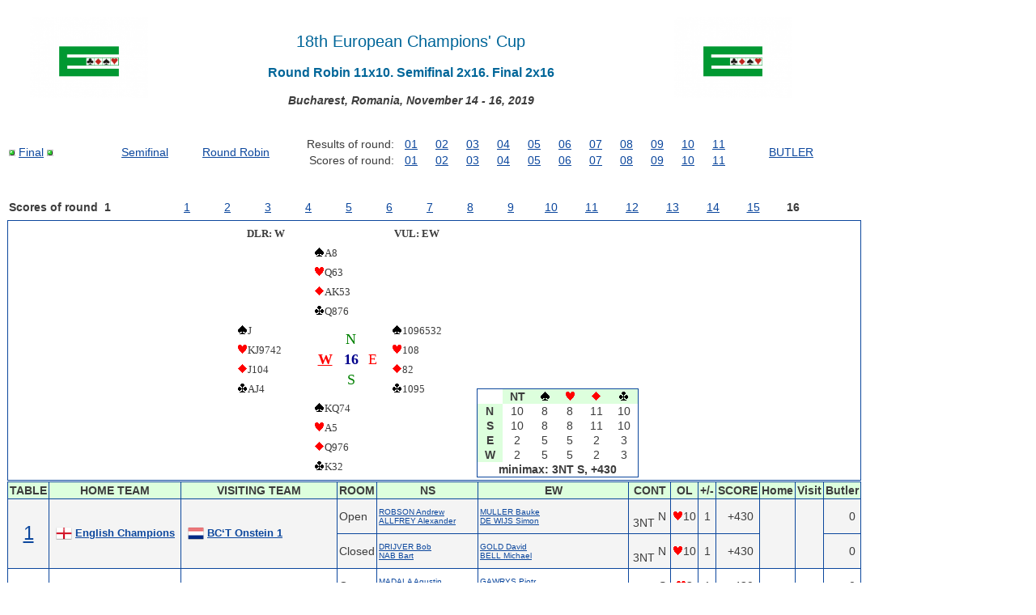

--- FILE ---
content_type: text/html
request_url: https://ebl.bridgeresults.org/eur19champcup/eur19champcupf_d16p.asp
body_size: 4547
content:
<head><Title>ECC2019</Title>
<!DOCTYPE HTML PUBLIC "-//W3C//DTD HTML 4.01 Frameset//EN" "http://www.w3.org/TR/html4/frameset.dtd">
<HTML>
<HEAD>
<META HTTP-EQUIV="Pragma" CONTENT="no-cache">
<META HTTP-EQUIV="Cache-Control" CONTENT="no-cache">
<META http-equiv="Content-Type" content="text/html; charset=iso-8859-1">
<META http-equiv="refresh" content="120"/>
<TITLE>ECC2019</TITLE>
<LINK href="/css/results.css" rel="stylesheet" type="Text/css">
</HEAD>
<BODY><script type="text/javascript" src="/js/wz_tooltip.js"></script>
<TABLE width=1000>
<TR>
<TD align="center" width=200 rowspan=3><a href="http://db.eurobridge.org/Repository/competitions/19Bucharest/microsite/information.htm" target=_blank><img onmouseover = ""Tip('European Bridge League')"" align=center height=100 src='/images/news-ebl-218x150.png' ></a></TD>
<TD align="center" width=600 height=10><br><h1>18th European Champions' Cup</h1></TD>
<TD align="center" width=200 rowspan=3><a href="http://db.eurobridge.org/Repository/competitions/19Bucharest/microsite/information.htm" target=_blank><img onmouseover = ""Tip('European Bridge League')"" align=center height=100 src='/images/news-ebl-218x150.png' ></a></TD>
</TR>
<TR>
<TD align="center"><h2>Round Robin 11x10. Semifinal 2x16. Final 2x16</h2></TD>
</TR>
<TR>
<TD align="center"><b><i>Bucharest, Romania, November 14 - 16, 2019</b></i></TD>
</TR>
</TABLE>
<BR><BR>
<table width=1000 class="nobrd">
<tr>
<td align=left width=150 rowspan=2><img src = '/images/flash.gif' /> <a href="eur19champcupfr.asp">Final</a> <img src = '/images/flash.gif' /></td>
<td align=left width=100 rowspan=2><a href="eur19champcupsfr.asp">Semifinal</a></td>
<td align=left width=100 rowspan=2><a href="eur19champcupct.asp">Round Robin</a></td>
<td align=right width=150>Results of round:</td>
<td width=36 align=center><a href="eur19champcupr1r.asp" >01</a></td>
<td width=36 align=center><a href="eur19champcupr2r.asp" >02</a></td>
<td width=36 align=center><a href="eur19champcupr3r.asp" >03</a></td>
<td width=36 align=center><a href="eur19champcupr4r.asp" >04</a></td>
<td width=36 align=center><a href="eur19champcupr5r.asp" >05</a></td>
<td width=36 align=center><a href="eur19champcupr6r.asp" >06</a></td>
<td width=36 align=center><a href="eur19champcupr7r.asp" >07</a></td>
<td width=36 align=center><a href="eur19champcupr8r.asp" >08</a></td>
<td width=36 align=center><a href="eur19champcupr9r.asp" >09</a></td>
<td width=36 align=center><a href="eur19champcupr10r.asp" >10</a></td>
<td width=36 align=center><a href="eur19champcupr11r.asp" >11</a></td>
<td align=right width=100 rowspan=2><a href="eur19champcupfbt.asp" >BUTLER</a></td>
</tr><tr>
<td align=right>Scores of round: </td>
<td align=center><a href="eur19champcup_d1p.asp" >01</a></td>
<td align=center><a href="eur19champcup_d11p.asp" >02</a></td>
<td align=center><a href="eur19champcup_d21p.asp" >03</a></td>
<td align=center><a href="eur19champcup_d31p.asp" >04</a></td>
<td align=center><a href="eur19champcup_d41p.asp" >05</a></td>
<td align=center><a href="eur19champcup_d51p.asp" >06</a></td>
<td align=center><a href="eur19champcup_d61p.asp" >07</a></td>
<td align=center><a href="eur19champcup_d71p.asp" >08</a></td>
<td align=center><a href="eur19champcup_d81p.asp" >09</a></td>
<td align=center><a href="eur19champcup_d91p.asp" >10</a></td>
<td align=center><a href="eur19champcup_d101p.asp" >11</a></td>
</tr></table><br>

<BR><TABLE width=1000 border=1 cellpadding=3 cellspacing=0 class="nobrd" >
<TR valign=center><TD align=left width=200  valign=center><B>Scores of round &nbsp;1</B></TD>
<TD width=800 align=center valign=center>
<TABLE width=800 cellpadding=2 cellspacing=2 class="nobrd" >
<TR>
<TD width=6.25% align=center><A href="eur19champcupf_d1p.asp">1</a></TD>
<TD width=6.25% align=center><A href="eur19champcupf_d2p.asp">2</a></TD>
<TD width=6.25% align=center><A href="eur19champcupf_d3p.asp">3</a></TD>
<TD width=6.25% align=center><A href="eur19champcupf_d4p.asp">4</a></TD>
<TD width=6.25% align=center><A href="eur19champcupf_d5p.asp">5</a></TD>
<TD width=6.25% align=center><A href="eur19champcupf_d6p.asp">6</a></TD>
<TD width=6.25% align=center><A href="eur19champcupf_d7p.asp">7</a></TD>
<TD width=6.25% align=center><A href="eur19champcupf_d8p.asp">8</a></TD>
<TD width=6.25% align=center><A href="eur19champcupf_d9p.asp">9</a></TD>
<TD width=6.25% align=center><A href="eur19champcupf_d10p.asp">10</a></TD>
<TD width=6.25% align=center><A href="eur19champcupf_d11p.asp">11</a></TD>
<TD width=6.25% align=center><A href="eur19champcupf_d12p.asp">12</a></TD>
<TD width=6.25% align=center><A href="eur19champcupf_d13p.asp">13</a></TD>
<TD width=6.25% align=center><A href="eur19champcupf_d14p.asp">14</a></TD>
<TD width=6.25% align=center><A href="eur19champcupf_d15p.asp">15</a></TD>
<TD width=6.25% align=center><B>16</B></TD>
</TR></TABLE></TD>
</TABLE>
<TABLE width=1000 border=0 cellpadding=0 cellspacing=1 >
<TR>
<TD align=center valign=top class="brd">
<TABLE width=450 class=nobrd><tr><td><TABLE width=300 cellpadding=3 cellspacing=2 class="deal"><TR><TD width=33% aligh=left>&nbsp; &nbsp; &nbsp;<B>DLR: W</b></TD><TD width=33% align=center>&nbsp;</TD><TD width=33% align=left><B>&nbsp;&nbsp;VUL: EW</B></TD></TR><TR><TD>&nbsp;</TD><TD nowrap>&nbsp;<IMG src="/images/spade.gif">A8</TD><TD>&nbsp;</TD></TR><TR><TD>&nbsp;</TD><TD nowrap>&nbsp;<IMG src="/images/heart.gif">Q63</TD><TD>&nbsp;</TD></TR><TR><TD>&nbsp;</TD><TD nowrap>&nbsp;<IMG src="/images/diamond.gif">AK53</TD><TD>&nbsp;</TD></TR><TR><TD>&nbsp;</TD><TD nowrap>&nbsp;<IMG src="/images/club.gif">Q876</TD><TD>&nbsp;</TD></TR><TR><TD nowrap>&nbsp;<IMG src="/images/spade.gif">J</TD><TD rowspan=4 colspan=1 align=left valing=center><TABLE WIDTH=100% HEIGHT=100%><TR><TD>&nbsp;</TD><TD align=center><FONT size=+1 color=green>N</FONT></TD><TD>&nbsp;</TD></TR><TR><TD align=center><FONT size=+1 color=red style=text-decoration:underline;><B>W</B></FONT></TD><TD align=center><FONT size=+1 color=darkblue><B>16</B></FONT></TD><TD align=center><FONT size=+1 color=red>E</FONT></TD></TR><TR><TD>&nbsp;</TD><TD align=center><FONT size=+1 color=green>S</FONT></TD><TD>&nbsp;</TD></TR></TABLE></TD><TD nowrap>&nbsp;<IMG src="/images/spade.gif">1096532</TD></TR><TR><TD nowrap>&nbsp;<IMG src="/images/heart.gif">KJ9742</TD><TD nowrap>&nbsp;<IMG src="/images/heart.gif">108</TD></TR><TR><TD nowrap>&nbsp;<IMG src="/images/diamond.gif">J104</TD><TD nowrap>&nbsp;<IMG src="/images/diamond.gif">82</TD></TR><TR><TD nowrap>&nbsp;<IMG src="/images/club.gif">AJ4</TD><TD nowrap>&nbsp;<IMG src="/images/club.gif">1095</TD></TR><TR><TD>&nbsp;</TD><TD nowrap>&nbsp;<IMG src="/images/spade.gif">KQ74</TD><TD>&nbsp;</TD><TD>&nbsp;</TD></TR><TR><TD>&nbsp;</TD><TD nowrap>&nbsp;<IMG src="/images/heart.gif">A5</TD><TD>&nbsp;</TD><TD>&nbsp;</TD></TR><TR><TD>&nbsp;</TD><TD nowrap>&nbsp;<IMG src="/images/diamond.gif">Q976</TD><TD>&nbsp;</TD><TD>&nbsp;</TD></TR><TR><TD>&nbsp;</TD><TD nowrap>&nbsp;<IMG src="/images/club.gif">K32</TD><TD>&nbsp;</TD><TD>&nbsp;</TD></TR></TABLE></TD><TD valign=bottom><TABLE width=200 height=100 cellpadding=1 cellspacing=1 class="allbrd" ><TR><TD width=8%>&nbsp</TD><TH width=8%>NT</TH><TH width=8%><IMG src=/images/spade.gif></TH><TH width=8%><IMG src=/images/heart.gif></TH><TH width=8%><IMG src=/images/diamond.gif></TH><TH width=8%><IMG src=/images/club.gif></TH></TR><TR><TH>N</TH><TD align=center>10</TD><TD align=center>8</TD><TD align=center>8</TD><TD align=center>11</TD><TD align=center>10</TD></TR><TR><TH>S</TH><TD align=center>10</TD><TD align=center>8</TD><TD align=center>8</TD><TD align=center>11</TD><TD align=center>10</TD></TR><TR><TH>E</TH><TD align=center>2</TD><TD align=center>5</TD><TD align=center>5</TD><TD align=center>2</TD><TD align=center>3</TD></TR><TR><TH>W</TH><TD align=center>2</TD><TD align=center>5</TD><TD align=center>5</TD><TD align=center>2</TD><TD align=center>3</TD></TR><TR><TD colspan=6 align=center><B>minimax: 3NT S, +430</B></TD></TR></TABLE></TD></TR></TABLE>
</TD></TR><TR>
<TD valign = top width=100%>
<TABLE width= 100% border=0 cellpadding=2 cellspacing=0 class="allbrd" >
<TR>
<TH align=center width=40 >TABLE</TH>
<TH align=center width=120>HOME TEAM</TH>
<TH align=center width=120>VISITING TEAM</TH>
<TH align=center width=40>ROOM</TH>
<TH align=center width=100>NS</TH>
<TH align=center width=100>EW</TH>
<TH align=center width=100>CONT</TH>
<TH align=center width=30>OL</TH>
<TH align=center width=30>+/-</TH>
<TH align=center width=120>SCORE</TH>
<TH align=center width=50>Home</TH>
<TH align=center width=50>Visit</TH>
<TH align=center width=50>Butler</TH>
</TR>
<TR class=odd>
<TD rowspan=2 align=center><A href="eur19champcupf_r1t1.asp" onmouseover="Tip('CLICK HERE TO SCORES OF MATCH <b>English Champions</b> VS <b>BC‘T Onstein 1<b>')"><font size=+2>1</font></a></TD>
<TD rowspan=2><table class=nobrd><TR><TD width=22><img align=right width=20 height= 20 src='/images/flags/_england.png'></td><td align=left nowrap><A href="javascript:void()"  onmouseover="Tip('ALLFREY Alexander<BR>BELL Michael<BR>FORRESTER Tony<BR>GOLD David<BR>OSBORNE Graham<BR>ROBSON Andrew')"><B><font size=-1>English Champions</B></font></A></TD></tr></table></TD>
<TD rowspan=2><table class=nobrd><TR><TD width=22><img align=right width=20 height= 20 src='/images/flags/nl.png'></td><td align=left nowrap><A href="javascript:void()"  onmouseover="Tip('DE WIJS Simon<BR>DRIJVER Bob<BR>MULLER Bauke<BR>NAB Bart<BR>VAN PROOIJEN Ricco<BR>VERHEES Jr Louk')"><B><font size=-1>BC‘T Onstein 1</B></font></A></TD></tr></table></TD>
<TD>Open</TD>
<TD align=left nowrap><A href="eur19champcupf_r1t1.asp" onmouseover="Tip('CLICK HERE TO SCORES OF MATCH <b>English Champions</b> VS <b>BC‘T Onstein 1<b>')"><font size=-2>ROBSON Andrew<BR>ALLFREY Alexander</font></A></TD>
<TD align=left nowrap><A href="eur19champcupf_r1t1.asp" onmouseover="Tip('CLICK HERE TO SCORES OF MATCH <b>English Champions</b> VS <b>BC‘T Onstein 1<b>')"><font size=-2>MULLER Bauke<BR>DE WIJS Simon</font></A></TD>
<TD><TABLE class=nobrd width=100%><TR><TD width=70% align=left>&nbsp; 3NT </TD><TD  width=30% align=center>N</TD></TR></TABLE></TD>
<TD align=center><IMG src="/images/heart.gif">10</TD>
<TD align=center>1</TD>
<TD align=left>&nbsp; &nbsp;+430</TD>
<TD align=center rowspan=2><font size=+0></font>&nbsp;</TD>
<TD align=center rowspan=2><font size=+0></font>&nbsp;</TD>
<TD align=right>0&nbsp;</TD></TR>
<TR class=odd>
<TD>Closed</TD>
<TD align=left nowrap><A href="eur19champcupf_r1t1.asp" onmouseover="Tip('CLICK HERE TO SCORES OF MATCH <b>English Champions</b> VS <b>BC‘T Onstein 1<b>')"><font size=-2>DRIJVER Bob<BR>NAB Bart</font></A></TD>
<TD align=left nowrap><A href="eur19champcupf_r1t1.asp" onmouseover="Tip('CLICK HERE TO SCORES OF MATCH <b>English Champions</b> VS <b>BC‘T Onstein 1<b>')"><font size=-2>GOLD David<BR>BELL Michael</font></A></TD>
<TD><TABLE class=nobrd width=100%><TR><TD width=70% align=left>&nbsp; 3NT </TD><TD  width=30% align=center>N</TD></TR></TABLE></TD>
<TD align=center><IMG src="/images/heart.gif">10</TD>
<TD align=center>1</TD>
<TD align=left>&nbsp; &nbsp;+430</TD>
<TD align=right>0&nbsp;</TD></TR>
<TR class=even>
<TD rowspan=2 align=center><A href="eur19champcupf_r1t2.asp" onmouseover="Tip('CLICK HERE TO SCORES OF MATCH <b>Canottieri Olona</b> VS <b>Monaco FMB<b>')"><font size=+2>2</font></a></TD>
<TD rowspan=2><table class=nobrd><TR><TD width=22><img align=right width=20 height= 20 src='/images/flags/it.png'></td><td align=left nowrap><A href="javascript:void()"  onmouseover="Tip('DUBOIN Giorgio<BR>HUGONY Fabrizio<BR>LAURIA Lorenzo<BR>MADALA Agustin<BR>VERSACE Alfredo<BR>VINCI Francesco Saverio')"><B><font size=-1>Canottieri Olona</B></font></A></TD></tr></table></TD>
<TD rowspan=2><table class=nobrd><TR><TD width=22><img align=right width=20 height= 20 src='/images/flags/mc.png'></td><td align=left nowrap><A href="javascript:void()"  onmouseover="Tip('ALLAVENA Jean Charles<BR>GAWRYS Piotr<BR>KLUKOWSKI Michal<BR>MARTENS Krzysztof<BR>MULTON Franck<BR>ZIMMERMANN Pierre')"><B><font size=-1>Monaco FMB</B></font></A></TD></tr></table></TD>
<TD>Open</TD>
<TD align=left nowrap><A href="eur19champcupf_r1t2.asp" onmouseover="Tip('CLICK HERE TO SCORES OF MATCH <b>Canottieri Olona</b> VS <b>Monaco FMB<b>')"><font size=-2>MADALA Agustin<BR>DUBOIN Giorgio</font></A></TD>
<TD align=left nowrap><A href="eur19champcupf_r1t2.asp" onmouseover="Tip('CLICK HERE TO SCORES OF MATCH <b>Canottieri Olona</b> VS <b>Monaco FMB<b>')"><font size=-2>GAWRYS Piotr<BR>KLUKOWSKI Michal</font></A></TD>
<TD><TABLE class=nobrd width=100%><TR><TD width=70% align=left>&nbsp; 3NT </TD><TD  width=30% align=center>S</TD></TR></TABLE></TD>
<TD align=center><IMG src="/images/heart.gif">3</TD>
<TD align=center>1</TD>
<TD align=left>&nbsp; &nbsp;+430</TD>
<TD align=center rowspan=2><font size=+0></font>&nbsp;</TD>
<TD align=center rowspan=2><font size=+0></font>&nbsp;</TD>
<TD align=right>0&nbsp;</TD></TR>
<TR class=even>
<TD>Closed</TD>
<TD align=left nowrap><A href="eur19champcupf_r1t2.asp" onmouseover="Tip('CLICK HERE TO SCORES OF MATCH <b>Canottieri Olona</b> VS <b>Monaco FMB<b>')"><font size=-2>MULTON Franck<BR>ZIMMERMANN Pierre</font></A></TD>
<TD align=left nowrap><A href="eur19champcupf_r1t2.asp" onmouseover="Tip('CLICK HERE TO SCORES OF MATCH <b>Canottieri Olona</b> VS <b>Monaco FMB<b>')"><font size=-2>VINCI Francesco Saverio<BR>HUGONY Fabrizio</font></A></TD>
<TD><TABLE class=nobrd width=100%><TR><TD width=70% align=left>&nbsp; 3NT </TD><TD  width=30% align=center>N</TD></TR></TABLE></TD>
<TD align=center><IMG src="/images/diamond.gif">2</TD>
<TD align=center>1</TD>
<TD align=left>&nbsp; &nbsp;+430</TD>
<TD align=right>0&nbsp;</TD></TR>
<TR class=odd>
<TD rowspan=2 align=center><A href="eur19champcupf_r1t3.asp" onmouseover="Tip('CLICK HERE TO SCORES OF MATCH <b>Het Witte Huis</b> VS <b>Israeli Champions<b>')"><font size=+2>3</font></a></TD>
<TD rowspan=2><table class=nobrd><TR><TD width=22><img align=right width=20 height= 20 src='/images/flags/nl.png'></td><td align=left nowrap><A href="javascript:void()"  onmouseover="Tip('GROENENBOOM Merijn<BR>RAMONDT Vincent<BR>SCHOLLAARDT Maarten<BR>WESTRA Berry')"><B><font size=-1>Het Witte Huis</B></font></A></TD></tr></table></TD>
<TD rowspan=2><table class=nobrd><TR><TD width=22><img align=right width=20 height= 20 src='/images/flags/il.png'></td><td align=left nowrap><A href="javascript:void()"  onmouseover="Tip('BAREKET Ilan<BR>BAREL Michael<BR>LENGY Assaf<BR>ZACK Yaniv')"><B><font size=-1>Israeli Champions</B></font></A></TD></tr></table></TD>
<TD>Open</TD>
<TD align=left nowrap><A href="eur19champcupf_r1t3.asp" onmouseover="Tip('CLICK HERE TO SCORES OF MATCH <b>Het Witte Huis</b> VS <b>Israeli Champions<b>')"><font size=-2>SCHOLLAARDT Maarten<BR>GROENENBOOM Merijn</font></A></TD>
<TD align=left nowrap><A href="eur19champcupf_r1t3.asp" onmouseover="Tip('CLICK HERE TO SCORES OF MATCH <b>Het Witte Huis</b> VS <b>Israeli Champions<b>')"><font size=-2>LENGY Assaf<BR>BAREKET Ilan</font></A></TD>
<TD><TABLE class=nobrd width=100%><TR><TD width=70% align=left>&nbsp; 3NT </TD><TD  width=30% align=center>N</TD></TR></TABLE></TD>
<TD align=center><IMG src="/images/club.gif">J</TD>
<TD align=center>2</TD>
<TD align=left>&nbsp; &nbsp;+460</TD>
<TD align=center rowspan=2><font size=+0>1</font>&nbsp;</TD>
<TD align=center rowspan=2><font size=+0></font>&nbsp;</TD>
<TD align=right>1&nbsp;</TD></TR>
<TR class=odd>
<TD>Closed</TD>
<TD align=left nowrap><A href="eur19champcupf_r1t3.asp" onmouseover="Tip('CLICK HERE TO SCORES OF MATCH <b>Het Witte Huis</b> VS <b>Israeli Champions<b>')"><font size=-2>BAREL Michael<BR>ZACK Yaniv</font></A></TD>
<TD align=left nowrap><A href="eur19champcupf_r1t3.asp" onmouseover="Tip('CLICK HERE TO SCORES OF MATCH <b>Het Witte Huis</b> VS <b>Israeli Champions<b>')"><font size=-2>WESTRA Berry<BR>RAMONDT Vincent</font></A></TD>
<TD><TABLE class=nobrd width=100%><TR><TD width=70% align=left>&nbsp; 3NT </TD><TD  width=30% align=center>N</TD></TR></TABLE></TD>
<TD align=center><IMG src="/images/heart.gif">10</TD>
<TD align=center>1</TD>
<TD align=left>&nbsp; &nbsp;+430</TD>
<TD align=right>0&nbsp;</TD></TR>
<TR class=even>
<TD rowspan=2 align=center><A href="eur19champcupf_r1t4.asp" onmouseover="Tip('CLICK HERE TO SCORES OF MATCH <b>Russian Champions</b> VS <b>Studentenes BK<b>')"><font size=+2>4</font></a></TD>
<TD rowspan=2><table class=nobrd><TR><TD width=22><img align=right width=20 height= 20 src='/images/flags/ru.png'></td><td align=left nowrap><A href="javascript:void()"  onmouseover="Tip('KHOLOMEEV Vadim<BR>PROKHOROV Dmitri<BR>SEMENOV Ivan<BR>SLIVA Vitold<BR>VOROBEI Pavel<BR>VORONOV Andrey')"><B><font size=-1>Russian Champions</B></font></A></TD></tr></table></TD>
<TD rowspan=2><table class=nobrd><TR><TD width=22><img align=right width=20 height= 20 src='/images/flags/no.png'></td><td align=left nowrap><A href="javascript:void()"  onmouseover="Tip('BAKKE Christian<BR>EIDE Petter<BR>GRUDE Tor Eivind<BR>HEGGE Kristoffer<BR>JOHANSEN Lars Arthur<BR>KIPPE Hakon')"><B><font size=-1>Studentenes BK</B></font></A></TD></tr></table></TD>
<TD>Open</TD>
<TD align=left nowrap><A href="eur19champcupf_r1t4.asp" onmouseover="Tip('CLICK HERE TO SCORES OF MATCH <b>Russian Champions</b> VS <b>Studentenes BK<b>')"><font size=-2>VOROBEI Pavel<BR>SLIVA Vitold</font></A></TD>
<TD align=left nowrap><A href="eur19champcupf_r1t4.asp" onmouseover="Tip('CLICK HERE TO SCORES OF MATCH <b>Russian Champions</b> VS <b>Studentenes BK<b>')"><font size=-2>KIPPE Hakon<BR>HEGGE Kristoffer</font></A></TD>
<TD><TABLE class=nobrd width=100%><TR><TD width=70% align=left>&nbsp; 3NT </TD><TD  width=30% align=center>N</TD></TR></TABLE></TD>
<TD align=center><IMG src="/images/heart.gif">10</TD>
<TD align=center>1</TD>
<TD align=left>&nbsp; &nbsp;+430</TD>
<TD align=center rowspan=2><font size=+0></font>&nbsp;</TD>
<TD align=center rowspan=2><font size=+0>1</font>&nbsp;</TD>
<TD align=right>0&nbsp;</TD></TR>
<TR class=even>
<TD>Closed</TD>
<TD align=left nowrap><A href="eur19champcupf_r1t4.asp" onmouseover="Tip('CLICK HERE TO SCORES OF MATCH <b>Russian Champions</b> VS <b>Studentenes BK<b>')"><font size=-2>GRUDE Tor Eivind<BR>BAKKE Christian</font></A></TD>
<TD align=left nowrap><A href="eur19champcupf_r1t4.asp" onmouseover="Tip('CLICK HERE TO SCORES OF MATCH <b>Russian Champions</b> VS <b>Studentenes BK<b>')"><font size=-2>PROKHOROV Dmitri<BR>VORONOV Andrey</font></A></TD>
<TD><TABLE class=nobrd width=100%><TR><TD width=70% align=left>&nbsp; 3NT </TD><TD  width=30% align=center>N</TD></TR></TABLE></TD>
<TD align=center><IMG src="/images/heart.gif">10</TD>
<TD align=center>2</TD>
<TD align=left>&nbsp; &nbsp;+460</TD>
<TD align=right>1&nbsp;</TD></TR>
<TR class=odd>
<TD rowspan=2 align=center><A href="eur19champcupf_r1t5.asp" onmouseover="Tip('CLICK HERE TO SCORES OF MATCH <b>Bridge Club Brasov</b> VS <b>Diebold Nixdorf Cracovia<b>')"><font size=+2>5</font></a></TD>
<TD rowspan=2><table class=nobrd><TR><TD width=22><img align=right width=20 height= 20 src='/images/flags/ro.png'></td><td align=left nowrap><A href="javascript:void()"  onmouseover="Tip('COLDEA Ionut<BR>MOLDOVAN Daniel<BR>MORARU Dan<BR>MORARU Marius<BR>SPIRIDONESCU Razvan<BR>TEODORESCU Cornel')"><B><font size=-1>Bridge Club Brasov</B></font></A></TD></tr></table></TD>
<TD rowspan=2><table class=nobrd><TR><TD width=22><img align=right width=20 height= 20 src='/images/flags/pl.png'></td><td align=left nowrap><A href="javascript:void()"  onmouseover="Tip('KLAPPER Wit<BR>MICHALEK Jerzy<BR>SUPERSON Grzegorz<BR>ZAK Krzysztof')"><B><font size=-1>Diebold Nixdorf Cracovia</B></font></A></TD></tr></table></TD>
<TD>Open</TD>
<TD align=left nowrap><A href="eur19champcupf_r1t5.asp" onmouseover="Tip('CLICK HERE TO SCORES OF MATCH <b>Bridge Club Brasov</b> VS <b>Diebold Nixdorf Cracovia<b>')"><font size=-2>MORARU Dan<BR>TEODORESCU Cornel</font></A></TD>
<TD align=left nowrap><A href="eur19champcupf_r1t5.asp" onmouseover="Tip('CLICK HERE TO SCORES OF MATCH <b>Bridge Club Brasov</b> VS <b>Diebold Nixdorf Cracovia<b>')"><font size=-2>MICHALEK Jerzy<BR>KLAPPER Wit</font></A></TD>
<TD><TABLE class=nobrd width=100%><TR><TD width=70% align=left>&nbsp; 6NT </TD><TD  width=30% align=center>N</TD></TR></TABLE></TD>
<TD align=center><IMG src="/images/heart.gif">3</TD>
<TD align=center>-2</TD>
<TD align=right>-100&nbsp;</TD>
<TD align=center rowspan=2><font size=+0></font>&nbsp;</TD>
<TD align=center rowspan=2><font size=+0>11</font>&nbsp;</TD>
<TD align=right>-11&nbsp;</TD></TR>
<TR class=odd>
<TD>Closed</TD>
<TD align=left nowrap><A href="eur19champcupf_r1t5.asp" onmouseover="Tip('CLICK HERE TO SCORES OF MATCH <b>Bridge Club Brasov</b> VS <b>Diebold Nixdorf Cracovia<b>')"><font size=-2>SUPERSON Grzegorz<BR>ZAK Krzysztof</font></A></TD>
<TD align=left nowrap><A href="eur19champcupf_r1t5.asp" onmouseover="Tip('CLICK HERE TO SCORES OF MATCH <b>Bridge Club Brasov</b> VS <b>Diebold Nixdorf Cracovia<b>')"><font size=-2>MORARU Marius<BR>MOLDOVAN Daniel</font></A></TD>
<TD><TABLE class=nobrd width=100%><TR><TD width=70% align=left>&nbsp; 3NT </TD><TD  width=30% align=center>N</TD></TR></TABLE></TD>
<TD align=center><IMG src="/images/heart.gif">10</TD>
<TD align=center>1</TD>
<TD align=left>&nbsp; &nbsp;+430</TD>
<TD align=right>0&nbsp;</TD></TR>
<TR class=even>
<TD rowspan=2 align=center><A href="eur19champcupf_r1t6.asp" onmouseover="Tip('CLICK HERE TO SCORES OF MATCH <b>Uppsalabridgen</b> VS <b>Athens Bridge Club<b>')"><font size=+2>6</font></a></TD>
<TD rowspan=2><table class=nobrd><TR><TD width=22><img align=right width=20 height= 20 src='/images/flags/se.png'></td><td align=left nowrap><A href="javascript:void()"  onmouseover="Tip('AHLESVED Krister<BR>KARLSSON Per-Ar<BR>PETERSSON Jonas<BR>WARNE Niklas')"><B><font size=-1>Uppsalabridgen</B></font></A></TD></tr></table></TD>
<TD rowspan=2><table class=nobrd><TR><TD width=22><img align=right width=20 height= 20 src='/images/flags/gr.png'></td><td align=left nowrap><A href="javascript:void()"  onmouseover="Tip('BOMPOLAKIS Stavros<BR>DELIMPALTADAKIS Nikos<BR>EIDI Michel<BR>KARAMANLIS Philippos<BR>TRIANDAPHYLLOPOULOS Theodoros<BR>VROUSTIS Vassilis')"><B><font size=-1>Athens Bridge Club</B></font></A></TD></tr></table></TD>
<TD>Open</TD>
<TD align=left nowrap><A href="eur19champcupf_r1t6.asp" onmouseover="Tip('CLICK HERE TO SCORES OF MATCH <b>Uppsalabridgen</b> VS <b>Athens Bridge Club<b>')"><font size=-2>PETERSSON Jonas<BR>KARLSSON Per-Ar</font></A></TD>
<TD align=left nowrap><A href="eur19champcupf_r1t6.asp" onmouseover="Tip('CLICK HERE TO SCORES OF MATCH <b>Uppsalabridgen</b> VS <b>Athens Bridge Club<b>')"><font size=-2>TRIANDAPHYLLOPOULOS Theodoros<BR>BOMPOLAKIS Stavros</font></A></TD>
<TD><TABLE class=nobrd width=100%><TR><TD width=70% align=left>&nbsp; 3NT </TD><TD  width=30% align=center>S</TD></TR></TABLE></TD>
<TD align=center><IMG src="/images/heart.gif">4</TD>
<TD align=center>1</TD>
<TD align=left>&nbsp; &nbsp;+430</TD>
<TD align=center rowspan=2><font size=+0></font>&nbsp;</TD>
<TD align=center rowspan=2><font size=+0></font>&nbsp;</TD>
<TD align=right>0&nbsp;</TD></TR>
<TR class=even>
<TD>Closed</TD>
<TD align=left nowrap><A href="eur19champcupf_r1t6.asp" onmouseover="Tip('CLICK HERE TO SCORES OF MATCH <b>Uppsalabridgen</b> VS <b>Athens Bridge Club<b>')"><font size=-2>DELIMPALTADAKIS Nikos<BR>KARAMANLIS Philippos</font></A></TD>
<TD align=left nowrap><A href="eur19champcupf_r1t6.asp" onmouseover="Tip('CLICK HERE TO SCORES OF MATCH <b>Uppsalabridgen</b> VS <b>Athens Bridge Club<b>')"><font size=-2>WARNE Niklas<BR>AHLESVED Krister</font></A></TD>
<TD><TABLE class=nobrd width=100%><TR><TD width=70% align=left>&nbsp; 3NT </TD><TD  width=30% align=center>N</TD></TR></TABLE></TD>
<TD align=center><IMG src="/images/heart.gif">10</TD>
<TD align=center>1</TD>
<TD align=left>&nbsp; &nbsp;+430</TD>
<TD align=right>0&nbsp;</TD></TR>
</TABLE></TD>
</TR>
</TABLE>
</BODY>
</HTML>


--- FILE ---
content_type: text/css
request_url: https://ebl.bridgeresults.org/css/results.css
body_size: 485
content:
table, tr, th, td {
font-family: Arial, Helvetica, sans-serif;
font-size: 14px;
}

table.allbrd, table.allbrd td{
border: 1px solid #0C479D;
border-collapse: collapse;
}
table.allbrd th {
border: 1px solid #0C479D;
border-collapse: collapse;
background:#ddffdd;
}
table.extbrd {
border: 1px solid #0C479D;
border-collapse: collapse;
}
table.extbrd th, table.extbrd td {
border: none;
}
table.nobrd, table.nobrd th, table.nobrd td {
border: none;
}

table.deal, table.deal th, table.deal td {
border: none;
font-family: Verdana;
font-size: 13px;
}
.brd{
border: 1px solid #0C479D;
border-collapse: collapse;
}
body {
font-family: Arial, Helvetica, sans-serif;
font-size: 14px;
background-color: #FFFFFF;
color: #3C3C3C;
}
a {
color: #0c479d;
font-family: Arial, Helvetica, sans-serif;
font-size: 14px;
}
a.noactive {
color: #CCCCCC;
font-family: Arial, Helvetica, sans-serif;
font-size: 14px;
text-decoration: none;
}
h1, .head1 {
color: #006699;
font-family: Arial, Helvetica, sans-serif;
font-size: 20px;
text-decoration: none;
font-weight: normal;
}
h2, .head2 {
color: #006699;
font-family: Arial, Helvetica, sans-serif;
font-size: 16px;
text-decoration: none;
font-weight: bold;
}
h3, .head3 {
color: #006699;
font-family: Arial, Helvetica, sans-serif;
font-size: 14px;
text-decoration: none;
font-weight: bold;
font-style: italic;
}
TR.even{
	background-color: #FFFFFF;
}
TR.odd{
	background-color: #F4F4F4;
}
TD.home {
background-color: #FEF8BC;
border-bottom:#000000 1px;
border-right-width:1px;

}
TD.away {
background-color: #E4A0FE;
border-width:1;
}
TD.nBRD {
background-color:#9BFFB9;
}
table.allbrd TD.left{
	vertical-align:middle;
	text-align:left
}

table.allbrd TD.center{
	vertical-align:middle;
	text-align:center;
}

table.allbrd TD.right{
	vertical-align:middle;
	text-align:right;
}
table.allbrd TD.big{
	font: bold;
	font-size:20px;
	text-align:right;
}
table.allbrd TD.smol{
	font-size:9px;
	text-align:center;
}

.cur_row {
color: #000;
background: #FFE3B3;
}

.cur_col {
color: #000;
background: #FFE3B3;
}

.cur_cell {
color: #000;
background: #FDC743;
}
